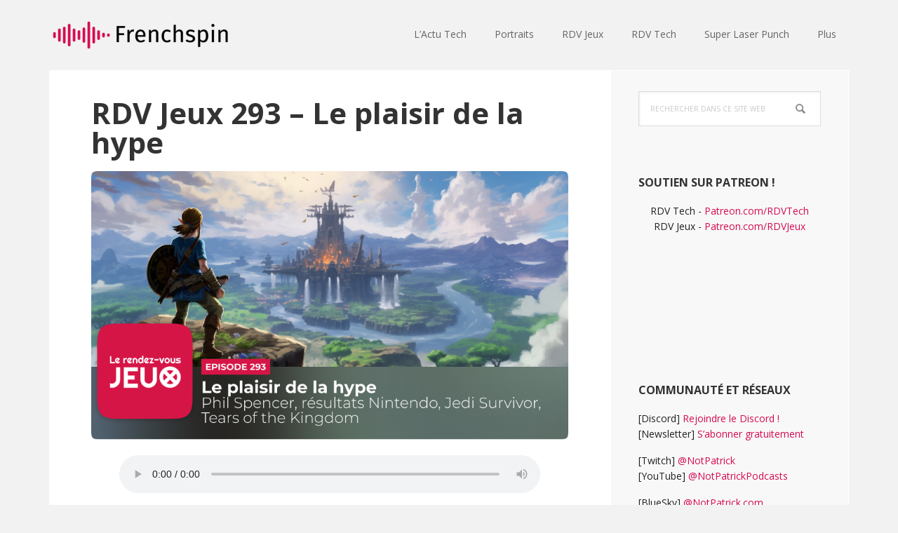

--- FILE ---
content_type: text/html; charset=UTF-8
request_url: https://frenchspin.fr/2023/05/rdv-jeux-293-le-plaisir-de-la-hype/
body_size: 13106
content:
<!DOCTYPE html>
<html lang="fr-FR">
<head >
<meta charset="UTF-8" />
<meta name="viewport" content="width=device-width, initial-scale=1" />
<title>RDV Jeux 293 &#8211; Le plaisir de la hype</title>
<meta name='robots' content='max-image-preview:large' />
<link rel='dns-prefetch' href='//fonts.googleapis.com' />
<link rel="alternate" type="application/rss+xml" title="frenchspin.fr &raquo; Flux" href="https://frenchspin.fr/feed/" />
<link rel="alternate" type="application/rss+xml" title="frenchspin.fr &raquo; Flux des commentaires" href="https://frenchspin.fr/comments/feed/" />
<link rel="alternate" type="application/rss+xml" title="frenchspin.fr &raquo; RDV Jeux 293 &#8211; Le plaisir de la hype Flux des commentaires" href="https://frenchspin.fr/2023/05/rdv-jeux-293-le-plaisir-de-la-hype/feed/" />
<link rel="alternate" title="oEmbed (JSON)" type="application/json+oembed" href="https://frenchspin.fr/wp-json/oembed/1.0/embed?url=https%3A%2F%2Ffrenchspin.fr%2F2023%2F05%2Frdv-jeux-293-le-plaisir-de-la-hype%2F" />
<link rel="alternate" title="oEmbed (XML)" type="text/xml+oembed" href="https://frenchspin.fr/wp-json/oembed/1.0/embed?url=https%3A%2F%2Ffrenchspin.fr%2F2023%2F05%2Frdv-jeux-293-le-plaisir-de-la-hype%2F&#038;format=xml" />
<link rel="canonical" href="https://frenchspin.fr/2023/05/rdv-jeux-293-le-plaisir-de-la-hype/" />
<style id='wp-img-auto-sizes-contain-inline-css' type='text/css'>
img:is([sizes=auto i],[sizes^="auto," i]){contain-intrinsic-size:3000px 1500px}
/*# sourceURL=wp-img-auto-sizes-contain-inline-css */
</style>
<link rel='stylesheet' id='executive-pro-css' href='https://frenchspin.fr/blog/wp-content/themes/executive-pro/style.css?ver=3.2.3' type='text/css' media='all' />
<style id='executive-pro-inline-css' type='text/css'>


		a,
		.entry-title a:focus,
		.entry-title a:hover,
		.footer-widgets .entry-title a:focus,
		.footer-widgets .entry-title a:hover,
		.menu-toggle,
		.nav-secondary .genesis-nav-menu .current-menu-item > a,
		.sub-menu-toggle {
			color: #d50b52;
		}

		@media only screen and ( max-width: 767px ) {
			.genesis-responsive-menu .genesis-nav-menu a:focus,
			.genesis-responsive-menu .genesis-nav-menu a:hover {
				color: #d50b52;
			}
		}

		

		button,
		input[type="button"],
		input[type="reset"],
		input[type="submit"],
		.after-entry .enews-widget input[type="submit"],
		.archive-pagination li a,
		.button,
		.content .entry-header .entry-meta .entry-comments-link,
		.entry-content .button,
		.genesis-nav-menu .current-menu-item > a,
		.sidebar .enews-widget input[type="submit"] {
			background-color: #d50b52;
			color: #ffffff;
		}

		.footer-widgets a,
		.footer-widgets .entry-title a:focus,
		.footer-widgets .entry-title a:hover {
			color: #d50b52;
		}

		.content .entry-header .entry-meta .entry-comments-link a,
		.content .entry-header .entry-meta .entry-comments-link a::before {
			color: #ffffff;
		}

		

		button:focus,
		button:hover,
		input:focus[type="button"],
		input:focus[type="reset"],
		input:focus[type="submit"],
		input:hover[type="button"],
		input:hover[type="reset"],
		input:hover[type="submit"],
		.archive-pagination li a:focus,
		.archive-pagination li a:hover,
		.archive-pagination li.active a,
		.button:focus,
		.button:hover,
		.entry-content .button:focus,
		.entry-content .button:hover,
		.menu-toggle:focus,
		.menu-toggle:hover,
		.sub-menu-toggle:focus,
		.sub-menu-toggle:hover {
			background-color: #d50b52;
			color: #ffffff;
		}

		
/*# sourceURL=executive-pro-inline-css */
</style>
<style id='wp-emoji-styles-inline-css' type='text/css'>

	img.wp-smiley, img.emoji {
		display: inline !important;
		border: none !important;
		box-shadow: none !important;
		height: 1em !important;
		width: 1em !important;
		margin: 0 0.07em !important;
		vertical-align: -0.1em !important;
		background: none !important;
		padding: 0 !important;
	}
/*# sourceURL=wp-emoji-styles-inline-css */
</style>
<style id='wp-block-library-inline-css' type='text/css'>
:root{--wp-block-synced-color:#7a00df;--wp-block-synced-color--rgb:122,0,223;--wp-bound-block-color:var(--wp-block-synced-color);--wp-editor-canvas-background:#ddd;--wp-admin-theme-color:#007cba;--wp-admin-theme-color--rgb:0,124,186;--wp-admin-theme-color-darker-10:#006ba1;--wp-admin-theme-color-darker-10--rgb:0,107,160.5;--wp-admin-theme-color-darker-20:#005a87;--wp-admin-theme-color-darker-20--rgb:0,90,135;--wp-admin-border-width-focus:2px}@media (min-resolution:192dpi){:root{--wp-admin-border-width-focus:1.5px}}.wp-element-button{cursor:pointer}:root .has-very-light-gray-background-color{background-color:#eee}:root .has-very-dark-gray-background-color{background-color:#313131}:root .has-very-light-gray-color{color:#eee}:root .has-very-dark-gray-color{color:#313131}:root .has-vivid-green-cyan-to-vivid-cyan-blue-gradient-background{background:linear-gradient(135deg,#00d084,#0693e3)}:root .has-purple-crush-gradient-background{background:linear-gradient(135deg,#34e2e4,#4721fb 50%,#ab1dfe)}:root .has-hazy-dawn-gradient-background{background:linear-gradient(135deg,#faaca8,#dad0ec)}:root .has-subdued-olive-gradient-background{background:linear-gradient(135deg,#fafae1,#67a671)}:root .has-atomic-cream-gradient-background{background:linear-gradient(135deg,#fdd79a,#004a59)}:root .has-nightshade-gradient-background{background:linear-gradient(135deg,#330968,#31cdcf)}:root .has-midnight-gradient-background{background:linear-gradient(135deg,#020381,#2874fc)}:root{--wp--preset--font-size--normal:16px;--wp--preset--font-size--huge:42px}.has-regular-font-size{font-size:1em}.has-larger-font-size{font-size:2.625em}.has-normal-font-size{font-size:var(--wp--preset--font-size--normal)}.has-huge-font-size{font-size:var(--wp--preset--font-size--huge)}.has-text-align-center{text-align:center}.has-text-align-left{text-align:left}.has-text-align-right{text-align:right}.has-fit-text{white-space:nowrap!important}#end-resizable-editor-section{display:none}.aligncenter{clear:both}.items-justified-left{justify-content:flex-start}.items-justified-center{justify-content:center}.items-justified-right{justify-content:flex-end}.items-justified-space-between{justify-content:space-between}.screen-reader-text{border:0;clip-path:inset(50%);height:1px;margin:-1px;overflow:hidden;padding:0;position:absolute;width:1px;word-wrap:normal!important}.screen-reader-text:focus{background-color:#ddd;clip-path:none;color:#444;display:block;font-size:1em;height:auto;left:5px;line-height:normal;padding:15px 23px 14px;text-decoration:none;top:5px;width:auto;z-index:100000}html :where(.has-border-color){border-style:solid}html :where([style*=border-top-color]){border-top-style:solid}html :where([style*=border-right-color]){border-right-style:solid}html :where([style*=border-bottom-color]){border-bottom-style:solid}html :where([style*=border-left-color]){border-left-style:solid}html :where([style*=border-width]){border-style:solid}html :where([style*=border-top-width]){border-top-style:solid}html :where([style*=border-right-width]){border-right-style:solid}html :where([style*=border-bottom-width]){border-bottom-style:solid}html :where([style*=border-left-width]){border-left-style:solid}html :where(img[class*=wp-image-]){height:auto;max-width:100%}:where(figure){margin:0 0 1em}html :where(.is-position-sticky){--wp-admin--admin-bar--position-offset:var(--wp-admin--admin-bar--height,0px)}@media screen and (max-width:600px){html :where(.is-position-sticky){--wp-admin--admin-bar--position-offset:0px}}

/*# sourceURL=wp-block-library-inline-css */
</style><style id='wp-block-image-inline-css' type='text/css'>
.wp-block-image>a,.wp-block-image>figure>a{display:inline-block}.wp-block-image img{box-sizing:border-box;height:auto;max-width:100%;vertical-align:bottom}@media not (prefers-reduced-motion){.wp-block-image img.hide{visibility:hidden}.wp-block-image img.show{animation:show-content-image .4s}}.wp-block-image[style*=border-radius] img,.wp-block-image[style*=border-radius]>a{border-radius:inherit}.wp-block-image.has-custom-border img{box-sizing:border-box}.wp-block-image.aligncenter{text-align:center}.wp-block-image.alignfull>a,.wp-block-image.alignwide>a{width:100%}.wp-block-image.alignfull img,.wp-block-image.alignwide img{height:auto;width:100%}.wp-block-image .aligncenter,.wp-block-image .alignleft,.wp-block-image .alignright,.wp-block-image.aligncenter,.wp-block-image.alignleft,.wp-block-image.alignright{display:table}.wp-block-image .aligncenter>figcaption,.wp-block-image .alignleft>figcaption,.wp-block-image .alignright>figcaption,.wp-block-image.aligncenter>figcaption,.wp-block-image.alignleft>figcaption,.wp-block-image.alignright>figcaption{caption-side:bottom;display:table-caption}.wp-block-image .alignleft{float:left;margin:.5em 1em .5em 0}.wp-block-image .alignright{float:right;margin:.5em 0 .5em 1em}.wp-block-image .aligncenter{margin-left:auto;margin-right:auto}.wp-block-image :where(figcaption){margin-bottom:1em;margin-top:.5em}.wp-block-image.is-style-circle-mask img{border-radius:9999px}@supports ((-webkit-mask-image:none) or (mask-image:none)) or (-webkit-mask-image:none){.wp-block-image.is-style-circle-mask img{border-radius:0;-webkit-mask-image:url('data:image/svg+xml;utf8,<svg viewBox="0 0 100 100" xmlns="http://www.w3.org/2000/svg"><circle cx="50" cy="50" r="50"/></svg>');mask-image:url('data:image/svg+xml;utf8,<svg viewBox="0 0 100 100" xmlns="http://www.w3.org/2000/svg"><circle cx="50" cy="50" r="50"/></svg>');mask-mode:alpha;-webkit-mask-position:center;mask-position:center;-webkit-mask-repeat:no-repeat;mask-repeat:no-repeat;-webkit-mask-size:contain;mask-size:contain}}:root :where(.wp-block-image.is-style-rounded img,.wp-block-image .is-style-rounded img){border-radius:9999px}.wp-block-image figure{margin:0}.wp-lightbox-container{display:flex;flex-direction:column;position:relative}.wp-lightbox-container img{cursor:zoom-in}.wp-lightbox-container img:hover+button{opacity:1}.wp-lightbox-container button{align-items:center;backdrop-filter:blur(16px) saturate(180%);background-color:#5a5a5a40;border:none;border-radius:4px;cursor:zoom-in;display:flex;height:20px;justify-content:center;opacity:0;padding:0;position:absolute;right:16px;text-align:center;top:16px;width:20px;z-index:100}@media not (prefers-reduced-motion){.wp-lightbox-container button{transition:opacity .2s ease}}.wp-lightbox-container button:focus-visible{outline:3px auto #5a5a5a40;outline:3px auto -webkit-focus-ring-color;outline-offset:3px}.wp-lightbox-container button:hover{cursor:pointer;opacity:1}.wp-lightbox-container button:focus{opacity:1}.wp-lightbox-container button:focus,.wp-lightbox-container button:hover,.wp-lightbox-container button:not(:hover):not(:active):not(.has-background){background-color:#5a5a5a40;border:none}.wp-lightbox-overlay{box-sizing:border-box;cursor:zoom-out;height:100vh;left:0;overflow:hidden;position:fixed;top:0;visibility:hidden;width:100%;z-index:100000}.wp-lightbox-overlay .close-button{align-items:center;cursor:pointer;display:flex;justify-content:center;min-height:40px;min-width:40px;padding:0;position:absolute;right:calc(env(safe-area-inset-right) + 16px);top:calc(env(safe-area-inset-top) + 16px);z-index:5000000}.wp-lightbox-overlay .close-button:focus,.wp-lightbox-overlay .close-button:hover,.wp-lightbox-overlay .close-button:not(:hover):not(:active):not(.has-background){background:none;border:none}.wp-lightbox-overlay .lightbox-image-container{height:var(--wp--lightbox-container-height);left:50%;overflow:hidden;position:absolute;top:50%;transform:translate(-50%,-50%);transform-origin:top left;width:var(--wp--lightbox-container-width);z-index:9999999999}.wp-lightbox-overlay .wp-block-image{align-items:center;box-sizing:border-box;display:flex;height:100%;justify-content:center;margin:0;position:relative;transform-origin:0 0;width:100%;z-index:3000000}.wp-lightbox-overlay .wp-block-image img{height:var(--wp--lightbox-image-height);min-height:var(--wp--lightbox-image-height);min-width:var(--wp--lightbox-image-width);width:var(--wp--lightbox-image-width)}.wp-lightbox-overlay .wp-block-image figcaption{display:none}.wp-lightbox-overlay button{background:none;border:none}.wp-lightbox-overlay .scrim{background-color:#fff;height:100%;opacity:.9;position:absolute;width:100%;z-index:2000000}.wp-lightbox-overlay.active{visibility:visible}@media not (prefers-reduced-motion){.wp-lightbox-overlay.active{animation:turn-on-visibility .25s both}.wp-lightbox-overlay.active img{animation:turn-on-visibility .35s both}.wp-lightbox-overlay.show-closing-animation:not(.active){animation:turn-off-visibility .35s both}.wp-lightbox-overlay.show-closing-animation:not(.active) img{animation:turn-off-visibility .25s both}.wp-lightbox-overlay.zoom.active{animation:none;opacity:1;visibility:visible}.wp-lightbox-overlay.zoom.active .lightbox-image-container{animation:lightbox-zoom-in .4s}.wp-lightbox-overlay.zoom.active .lightbox-image-container img{animation:none}.wp-lightbox-overlay.zoom.active .scrim{animation:turn-on-visibility .4s forwards}.wp-lightbox-overlay.zoom.show-closing-animation:not(.active){animation:none}.wp-lightbox-overlay.zoom.show-closing-animation:not(.active) .lightbox-image-container{animation:lightbox-zoom-out .4s}.wp-lightbox-overlay.zoom.show-closing-animation:not(.active) .lightbox-image-container img{animation:none}.wp-lightbox-overlay.zoom.show-closing-animation:not(.active) .scrim{animation:turn-off-visibility .4s forwards}}@keyframes show-content-image{0%{visibility:hidden}99%{visibility:hidden}to{visibility:visible}}@keyframes turn-on-visibility{0%{opacity:0}to{opacity:1}}@keyframes turn-off-visibility{0%{opacity:1;visibility:visible}99%{opacity:0;visibility:visible}to{opacity:0;visibility:hidden}}@keyframes lightbox-zoom-in{0%{transform:translate(calc((-100vw + var(--wp--lightbox-scrollbar-width))/2 + var(--wp--lightbox-initial-left-position)),calc(-50vh + var(--wp--lightbox-initial-top-position))) scale(var(--wp--lightbox-scale))}to{transform:translate(-50%,-50%) scale(1)}}@keyframes lightbox-zoom-out{0%{transform:translate(-50%,-50%) scale(1);visibility:visible}99%{visibility:visible}to{transform:translate(calc((-100vw + var(--wp--lightbox-scrollbar-width))/2 + var(--wp--lightbox-initial-left-position)),calc(-50vh + var(--wp--lightbox-initial-top-position))) scale(var(--wp--lightbox-scale));visibility:hidden}}
/*# sourceURL=https://frenchspin.fr/blog/wp-includes/blocks/image/style.min.css */
</style>
<style id='wp-block-list-inline-css' type='text/css'>
ol,ul{box-sizing:border-box}:root :where(.wp-block-list.has-background){padding:1.25em 2.375em}
/*# sourceURL=https://frenchspin.fr/blog/wp-includes/blocks/list/style.min.css */
</style>
<style id='wp-block-audio-inline-css' type='text/css'>
.wp-block-audio{box-sizing:border-box}.wp-block-audio :where(figcaption){margin-bottom:1em;margin-top:.5em}.wp-block-audio audio{min-width:300px;width:100%}
/*# sourceURL=https://frenchspin.fr/blog/wp-includes/blocks/audio/style.min.css */
</style>
<style id='wp-block-paragraph-inline-css' type='text/css'>
.is-small-text{font-size:.875em}.is-regular-text{font-size:1em}.is-large-text{font-size:2.25em}.is-larger-text{font-size:3em}.has-drop-cap:not(:focus):first-letter{float:left;font-size:8.4em;font-style:normal;font-weight:100;line-height:.68;margin:.05em .1em 0 0;text-transform:uppercase}body.rtl .has-drop-cap:not(:focus):first-letter{float:none;margin-left:.1em}p.has-drop-cap.has-background{overflow:hidden}:root :where(p.has-background){padding:1.25em 2.375em}:where(p.has-text-color:not(.has-link-color)) a{color:inherit}p.has-text-align-left[style*="writing-mode:vertical-lr"],p.has-text-align-right[style*="writing-mode:vertical-rl"]{rotate:180deg}
/*# sourceURL=https://frenchspin.fr/blog/wp-includes/blocks/paragraph/style.min.css */
</style>
<style id='global-styles-inline-css' type='text/css'>
:root{--wp--preset--aspect-ratio--square: 1;--wp--preset--aspect-ratio--4-3: 4/3;--wp--preset--aspect-ratio--3-4: 3/4;--wp--preset--aspect-ratio--3-2: 3/2;--wp--preset--aspect-ratio--2-3: 2/3;--wp--preset--aspect-ratio--16-9: 16/9;--wp--preset--aspect-ratio--9-16: 9/16;--wp--preset--color--black: #000000;--wp--preset--color--cyan-bluish-gray: #abb8c3;--wp--preset--color--white: #ffffff;--wp--preset--color--pale-pink: #f78da7;--wp--preset--color--vivid-red: #cf2e2e;--wp--preset--color--luminous-vivid-orange: #ff6900;--wp--preset--color--luminous-vivid-amber: #fcb900;--wp--preset--color--light-green-cyan: #7bdcb5;--wp--preset--color--vivid-green-cyan: #00d084;--wp--preset--color--pale-cyan-blue: #8ed1fc;--wp--preset--color--vivid-cyan-blue: #0693e3;--wp--preset--color--vivid-purple: #9b51e0;--wp--preset--gradient--vivid-cyan-blue-to-vivid-purple: linear-gradient(135deg,rgb(6,147,227) 0%,rgb(155,81,224) 100%);--wp--preset--gradient--light-green-cyan-to-vivid-green-cyan: linear-gradient(135deg,rgb(122,220,180) 0%,rgb(0,208,130) 100%);--wp--preset--gradient--luminous-vivid-amber-to-luminous-vivid-orange: linear-gradient(135deg,rgb(252,185,0) 0%,rgb(255,105,0) 100%);--wp--preset--gradient--luminous-vivid-orange-to-vivid-red: linear-gradient(135deg,rgb(255,105,0) 0%,rgb(207,46,46) 100%);--wp--preset--gradient--very-light-gray-to-cyan-bluish-gray: linear-gradient(135deg,rgb(238,238,238) 0%,rgb(169,184,195) 100%);--wp--preset--gradient--cool-to-warm-spectrum: linear-gradient(135deg,rgb(74,234,220) 0%,rgb(151,120,209) 20%,rgb(207,42,186) 40%,rgb(238,44,130) 60%,rgb(251,105,98) 80%,rgb(254,248,76) 100%);--wp--preset--gradient--blush-light-purple: linear-gradient(135deg,rgb(255,206,236) 0%,rgb(152,150,240) 100%);--wp--preset--gradient--blush-bordeaux: linear-gradient(135deg,rgb(254,205,165) 0%,rgb(254,45,45) 50%,rgb(107,0,62) 100%);--wp--preset--gradient--luminous-dusk: linear-gradient(135deg,rgb(255,203,112) 0%,rgb(199,81,192) 50%,rgb(65,88,208) 100%);--wp--preset--gradient--pale-ocean: linear-gradient(135deg,rgb(255,245,203) 0%,rgb(182,227,212) 50%,rgb(51,167,181) 100%);--wp--preset--gradient--electric-grass: linear-gradient(135deg,rgb(202,248,128) 0%,rgb(113,206,126) 100%);--wp--preset--gradient--midnight: linear-gradient(135deg,rgb(2,3,129) 0%,rgb(40,116,252) 100%);--wp--preset--font-size--small: 13px;--wp--preset--font-size--medium: 20px;--wp--preset--font-size--large: 36px;--wp--preset--font-size--x-large: 42px;--wp--preset--spacing--20: 0.44rem;--wp--preset--spacing--30: 0.67rem;--wp--preset--spacing--40: 1rem;--wp--preset--spacing--50: 1.5rem;--wp--preset--spacing--60: 2.25rem;--wp--preset--spacing--70: 3.38rem;--wp--preset--spacing--80: 5.06rem;--wp--preset--shadow--natural: 6px 6px 9px rgba(0, 0, 0, 0.2);--wp--preset--shadow--deep: 12px 12px 50px rgba(0, 0, 0, 0.4);--wp--preset--shadow--sharp: 6px 6px 0px rgba(0, 0, 0, 0.2);--wp--preset--shadow--outlined: 6px 6px 0px -3px rgb(255, 255, 255), 6px 6px rgb(0, 0, 0);--wp--preset--shadow--crisp: 6px 6px 0px rgb(0, 0, 0);}:where(.is-layout-flex){gap: 0.5em;}:where(.is-layout-grid){gap: 0.5em;}body .is-layout-flex{display: flex;}.is-layout-flex{flex-wrap: wrap;align-items: center;}.is-layout-flex > :is(*, div){margin: 0;}body .is-layout-grid{display: grid;}.is-layout-grid > :is(*, div){margin: 0;}:where(.wp-block-columns.is-layout-flex){gap: 2em;}:where(.wp-block-columns.is-layout-grid){gap: 2em;}:where(.wp-block-post-template.is-layout-flex){gap: 1.25em;}:where(.wp-block-post-template.is-layout-grid){gap: 1.25em;}.has-black-color{color: var(--wp--preset--color--black) !important;}.has-cyan-bluish-gray-color{color: var(--wp--preset--color--cyan-bluish-gray) !important;}.has-white-color{color: var(--wp--preset--color--white) !important;}.has-pale-pink-color{color: var(--wp--preset--color--pale-pink) !important;}.has-vivid-red-color{color: var(--wp--preset--color--vivid-red) !important;}.has-luminous-vivid-orange-color{color: var(--wp--preset--color--luminous-vivid-orange) !important;}.has-luminous-vivid-amber-color{color: var(--wp--preset--color--luminous-vivid-amber) !important;}.has-light-green-cyan-color{color: var(--wp--preset--color--light-green-cyan) !important;}.has-vivid-green-cyan-color{color: var(--wp--preset--color--vivid-green-cyan) !important;}.has-pale-cyan-blue-color{color: var(--wp--preset--color--pale-cyan-blue) !important;}.has-vivid-cyan-blue-color{color: var(--wp--preset--color--vivid-cyan-blue) !important;}.has-vivid-purple-color{color: var(--wp--preset--color--vivid-purple) !important;}.has-black-background-color{background-color: var(--wp--preset--color--black) !important;}.has-cyan-bluish-gray-background-color{background-color: var(--wp--preset--color--cyan-bluish-gray) !important;}.has-white-background-color{background-color: var(--wp--preset--color--white) !important;}.has-pale-pink-background-color{background-color: var(--wp--preset--color--pale-pink) !important;}.has-vivid-red-background-color{background-color: var(--wp--preset--color--vivid-red) !important;}.has-luminous-vivid-orange-background-color{background-color: var(--wp--preset--color--luminous-vivid-orange) !important;}.has-luminous-vivid-amber-background-color{background-color: var(--wp--preset--color--luminous-vivid-amber) !important;}.has-light-green-cyan-background-color{background-color: var(--wp--preset--color--light-green-cyan) !important;}.has-vivid-green-cyan-background-color{background-color: var(--wp--preset--color--vivid-green-cyan) !important;}.has-pale-cyan-blue-background-color{background-color: var(--wp--preset--color--pale-cyan-blue) !important;}.has-vivid-cyan-blue-background-color{background-color: var(--wp--preset--color--vivid-cyan-blue) !important;}.has-vivid-purple-background-color{background-color: var(--wp--preset--color--vivid-purple) !important;}.has-black-border-color{border-color: var(--wp--preset--color--black) !important;}.has-cyan-bluish-gray-border-color{border-color: var(--wp--preset--color--cyan-bluish-gray) !important;}.has-white-border-color{border-color: var(--wp--preset--color--white) !important;}.has-pale-pink-border-color{border-color: var(--wp--preset--color--pale-pink) !important;}.has-vivid-red-border-color{border-color: var(--wp--preset--color--vivid-red) !important;}.has-luminous-vivid-orange-border-color{border-color: var(--wp--preset--color--luminous-vivid-orange) !important;}.has-luminous-vivid-amber-border-color{border-color: var(--wp--preset--color--luminous-vivid-amber) !important;}.has-light-green-cyan-border-color{border-color: var(--wp--preset--color--light-green-cyan) !important;}.has-vivid-green-cyan-border-color{border-color: var(--wp--preset--color--vivid-green-cyan) !important;}.has-pale-cyan-blue-border-color{border-color: var(--wp--preset--color--pale-cyan-blue) !important;}.has-vivid-cyan-blue-border-color{border-color: var(--wp--preset--color--vivid-cyan-blue) !important;}.has-vivid-purple-border-color{border-color: var(--wp--preset--color--vivid-purple) !important;}.has-vivid-cyan-blue-to-vivid-purple-gradient-background{background: var(--wp--preset--gradient--vivid-cyan-blue-to-vivid-purple) !important;}.has-light-green-cyan-to-vivid-green-cyan-gradient-background{background: var(--wp--preset--gradient--light-green-cyan-to-vivid-green-cyan) !important;}.has-luminous-vivid-amber-to-luminous-vivid-orange-gradient-background{background: var(--wp--preset--gradient--luminous-vivid-amber-to-luminous-vivid-orange) !important;}.has-luminous-vivid-orange-to-vivid-red-gradient-background{background: var(--wp--preset--gradient--luminous-vivid-orange-to-vivid-red) !important;}.has-very-light-gray-to-cyan-bluish-gray-gradient-background{background: var(--wp--preset--gradient--very-light-gray-to-cyan-bluish-gray) !important;}.has-cool-to-warm-spectrum-gradient-background{background: var(--wp--preset--gradient--cool-to-warm-spectrum) !important;}.has-blush-light-purple-gradient-background{background: var(--wp--preset--gradient--blush-light-purple) !important;}.has-blush-bordeaux-gradient-background{background: var(--wp--preset--gradient--blush-bordeaux) !important;}.has-luminous-dusk-gradient-background{background: var(--wp--preset--gradient--luminous-dusk) !important;}.has-pale-ocean-gradient-background{background: var(--wp--preset--gradient--pale-ocean) !important;}.has-electric-grass-gradient-background{background: var(--wp--preset--gradient--electric-grass) !important;}.has-midnight-gradient-background{background: var(--wp--preset--gradient--midnight) !important;}.has-small-font-size{font-size: var(--wp--preset--font-size--small) !important;}.has-medium-font-size{font-size: var(--wp--preset--font-size--medium) !important;}.has-large-font-size{font-size: var(--wp--preset--font-size--large) !important;}.has-x-large-font-size{font-size: var(--wp--preset--font-size--x-large) !important;}
/*# sourceURL=global-styles-inline-css */
</style>

<style id='classic-theme-styles-inline-css' type='text/css'>
/*! This file is auto-generated */
.wp-block-button__link{color:#fff;background-color:#32373c;border-radius:9999px;box-shadow:none;text-decoration:none;padding:calc(.667em + 2px) calc(1.333em + 2px);font-size:1.125em}.wp-block-file__button{background:#32373c;color:#fff;text-decoration:none}
/*# sourceURL=/wp-includes/css/classic-themes.min.css */
</style>
<link rel='stylesheet' id='yop-public-css' href='https://frenchspin.fr/blog/wp-content/plugins/yop-poll/public/assets/css/yop-poll-public-6.5.39.css?ver=f7c46735864b4b500c71e92c7a090611' type='text/css' media='all' />
<link rel='stylesheet' id='dashicons-css' href='https://frenchspin.fr/blog/wp-includes/css/dashicons.min.css?ver=f7c46735864b4b500c71e92c7a090611' type='text/css' media='all' />
<link rel='stylesheet' id='google-font-css' href='//fonts.googleapis.com/css?family=Open+Sans%3A400italic%2C700italic%2C400%2C700&#038;ver=3.2.3' type='text/css' media='all' />
<script type="text/javascript" src="https://frenchspin.fr/blog/wp-includes/js/jquery/jquery.min.js?ver=3.7.1" id="jquery-core-js"></script>
<script type="text/javascript" src="https://frenchspin.fr/blog/wp-includes/js/jquery/jquery-migrate.min.js?ver=3.4.1" id="jquery-migrate-js"></script>
<script type="text/javascript" id="yop-public-js-extra">
/* <![CDATA[ */
var objectL10n = {"yopPollParams":{"urlParams":{"ajax":"https://frenchspin.fr/blog/wp-admin/admin-ajax.php","wpLogin":"https://frenchspin.fr/blog/wp-login.php?redirect_to=https%3A%2F%2Ffrenchspin.fr%2Fblog%2Fwp-admin%2Fadmin-ajax.php%3Faction%3Dyop_poll_record_wordpress_vote"},"apiParams":{"reCaptcha":{"siteKey":""},"reCaptchaV2Invisible":{"siteKey":""},"reCaptchaV3":{"siteKey":""},"hCaptcha":{"siteKey":""},"cloudflareTurnstile":{"siteKey":""}},"captchaParams":{"imgPath":"https://frenchspin.fr/blog/wp-content/plugins/yop-poll/public/assets/img/","url":"https://frenchspin.fr/blog/wp-content/plugins/yop-poll/app.php","accessibilityAlt":"Sound icon","accessibilityTitle":"Accessibility option: listen to a question and answer it!","accessibilityDescription":"Type below the \u003Cstrong\u003Eanswer\u003C/strong\u003E to what you hear. Numbers or words:","explanation":"Click or touch the \u003Cstrong\u003EANSWER\u003C/strong\u003E","refreshAlt":"Refresh/reload icon","refreshTitle":"Refresh/reload: get new images and accessibility option!"},"voteParams":{"invalidPoll":"Invalid Poll","noAnswersSelected":"No answer selected","minAnswersRequired":"At least {min_answers_allowed} answer(s) required","maxAnswersRequired":"A max of {max_answers_allowed} answer(s) accepted","noAnswerForOther":"No other answer entered","noValueForCustomField":"{custom_field_name} is required","tooManyCharsForCustomField":"Text for {custom_field_name} is too long","consentNotChecked":"You must agree to our terms and conditions","noCaptchaSelected":"Captcha is required","thankYou":"Thank you for your vote"},"resultsParams":{"singleVote":"vote","multipleVotes":"votes","singleAnswer":"answer","multipleAnswers":"answers"}}};
//# sourceURL=yop-public-js-extra
/* ]]> */
</script>
<script type="text/javascript" src="https://frenchspin.fr/blog/wp-content/plugins/yop-poll/public/assets/js/yop-poll-public-6.5.39.min.js?ver=f7c46735864b4b500c71e92c7a090611" id="yop-public-js"></script>
<link rel="https://api.w.org/" href="https://frenchspin.fr/wp-json/" /><link rel="alternate" title="JSON" type="application/json" href="https://frenchspin.fr/wp-json/wp/v2/posts/7074" /><link rel="EditURI" type="application/rsd+xml" title="RSD" href="https://frenchspin.fr/blog/xmlrpc.php?rsd" />

<!-- Twitter Cards Meta - V 2.5.4 -->
<meta name="twitter:card" content="photo" />
<meta name="twitter:site" content="@NotPatrick" />
<meta name="twitter:creator" content="@NotPatrick" />
<meta name="twitter:url" content="https://frenchspin.fr/2023/05/rdv-jeux-293-le-plaisir-de-la-hype/" />
<meta name="twitter:title" content="RDV Jeux 293 &#8211; Le plaisir de la hype" />
<meta name="twitter:description" content="Au programme : Liens : Infos :" />
<meta name="twitter:image" content="https://frenchspin.fr/blog/wp-content/uploads/2023/05/RDV-Jeux-Youtube.png" />
<!-- Twitter Cards Meta By WPDeveloper.net -->

<link rel="apple-touch-icon" sizes="180x180" href="/blog/wp-content/uploads/fbrfg/apple-touch-icon.png">
<link rel="icon" type="image/png" sizes="32x32" href="/blog/wp-content/uploads/fbrfg/favicon-32x32.png">
<link rel="icon" type="image/png" sizes="16x16" href="/blog/wp-content/uploads/fbrfg/favicon-16x16.png">
<link rel="manifest" href="/blog/wp-content/uploads/fbrfg/site.webmanifest">
<link rel="shortcut icon" href="/blog/wp-content/uploads/fbrfg/favicon.ico">
<meta name="msapplication-TileColor" content="#da532c">
<meta name="msapplication-config" content="/blog/wp-content/uploads/fbrfg/browserconfig.xml">
<meta name="theme-color" content="#ffffff"><link rel="pingback" href="https://frenchspin.fr/blog/xmlrpc.php" />
<style type="text/css">.site-title a { background: url(https://frenchspin.fr/blog/wp-content/uploads/2020/05/cropped-frenchspin2-2.png) no-repeat !important; }</style>
</head>
<body data-rsssl=1 class="wp-singular post-template-default single single-post postid-7074 single-format-standard wp-theme-genesis wp-child-theme-executive-pro custom-header header-image content-sidebar genesis-breadcrumbs-hidden genesis-footer-widgets-hidden executive-blue" itemscope itemtype="https://schema.org/WebPage"><div class="site-container"><ul class="genesis-skip-link"><li><a href="#genesis-content" class="screen-reader-shortcut"> Passer au contenu principal</a></li><li><a href="#genesis-sidebar-primary" class="screen-reader-shortcut"> Passer à la barre latérale principale</a></li></ul><header class="site-header" itemscope itemtype="https://schema.org/WPHeader"><div class="wrap"><div class="title-area"><p class="site-title" itemprop="headline"><a href="https://frenchspin.fr/">frenchspin.fr</a></p></div><div class="widget-area header-widget-area"><section id="nav_menu-2" class="widget widget_nav_menu"><div class="widget-wrap"><nav class="nav-header" itemscope itemtype="https://schema.org/SiteNavigationElement"><ul id="menu-menu-principal" class="menu genesis-nav-menu js-superfish"><li id="menu-item-8922" class="menu-item menu-item-type-post_type menu-item-object-page menu-item-8922"><a href="https://frenchspin.fr/lactu-tech-en-3-minutes/" itemprop="url"><span itemprop="name">L’Actu Tech</span></a></li>
<li id="menu-item-8921" class="menu-item menu-item-type-post_type menu-item-object-page menu-item-8921"><a href="https://frenchspin.fr/portraits/" itemprop="url"><span itemprop="name">Portraits</span></a></li>
<li id="menu-item-921" class="menu-item menu-item-type-taxonomy menu-item-object-category current-post-ancestor current-menu-parent current-post-parent menu-item-921"><a href="https://frenchspin.fr/category/le-rdv-jeux/" itemprop="url"><span itemprop="name">RDV Jeux</span></a></li>
<li id="menu-item-92" class="menu-item menu-item-type-taxonomy menu-item-object-category menu-item-92"><a href="https://frenchspin.fr/category/le-rdv-tech/" itemprop="url"><span itemprop="name">RDV Tech</span></a></li>
<li id="menu-item-5889" class="menu-item menu-item-type-taxonomy menu-item-object-category menu-item-5889"><a href="https://frenchspin.fr/category/superlaserpunch/" itemprop="url"><span itemprop="name">Super Laser Punch</span></a></li>
<li id="menu-item-158" class="menu-item menu-item-type-taxonomy menu-item-object-category menu-item-has-children menu-item-158"><a href="https://frenchspin.fr/category/tout-le-reste/" itemprop="url"><span itemprop="name">Plus</span></a>
<ul class="sub-menu">
	<li id="menu-item-7621" class="menu-item menu-item-type-post_type menu-item-object-page menu-item-7621"><a href="https://frenchspin.fr/newsletter/" itemprop="url"><span itemprop="name">La newsletter <3</span></a></li>
	<li id="menu-item-94" class="menu-item menu-item-type-taxonomy menu-item-object-category menu-item-94"><a href="https://frenchspin.fr/category/positron/" itemprop="url"><span itemprop="name">Positron</span></a></li>
	<li id="menu-item-3124" class="menu-item menu-item-type-custom menu-item-object-custom menu-item-3124"><a href="http://frenchspin.com/sites/archives/" itemprop="url"><span itemprop="name">Mes VIEUX sites</span></a></li>
	<li id="menu-item-4184" class="menu-item menu-item-type-custom menu-item-object-custom menu-item-4184"><a href="http://patrickbeja.com/" itemprop="url"><span itemprop="name">Mon blog perso</span></a></li>
	<li id="menu-item-260" class="menu-item menu-item-type-post_type menu-item-object-page menu-item-has-children menu-item-260"><a href="https://frenchspin.fr/a-propos-du-site/" itemprop="url"><span itemprop="name">A propos ></span></a>
	<ul class="sub-menu">
		<li id="menu-item-206" class="menu-item menu-item-type-post_type menu-item-object-page menu-item-206"><a href="https://frenchspin.fr/pourboire/" itemprop="url"><span itemprop="name">Soutient Patreon !</span></a></li>
		<li id="menu-item-4156" class="menu-item menu-item-type-post_type menu-item-object-page menu-item-4156"><a href="https://frenchspin.fr/contact/" itemprop="url"><span itemprop="name">Contact</span></a></li>
		<li id="menu-item-261" class="menu-item menu-item-type-post_type menu-item-object-page menu-item-261"><a href="https://frenchspin.fr/quest-ce-quun-podcast/" itemprop="url"><span itemprop="name">Qu’est-ce qu’un podcast ?</span></a></li>
		<li id="menu-item-93" class="menu-item menu-item-type-taxonomy menu-item-object-category menu-item-93"><a href="https://frenchspin.fr/category/appload/" itemprop="url"><span itemprop="name">AppLoad</span></a></li>
		<li id="menu-item-207" class="menu-item menu-item-type-taxonomy menu-item-object-category menu-item-207"><a href="https://frenchspin.fr/category/tout-le-reste/blog/" itemprop="url"><span itemprop="name">Blog</span></a></li>
		<li id="menu-item-3355" class="menu-item menu-item-type-custom menu-item-object-custom menu-item-3355"><a href="http://frenchspin.com" itemprop="url"><span itemprop="name">Emissions EN</span></a></li>
	</ul>
</li>
</ul>
</li>
</ul></nav></div></section>
</div></div></header><div class="site-inner"><div class="content-sidebar-wrap"><main class="content" id="genesis-content"><article class="post-7074 post type-post status-publish format-standard category-le-rdv-jeux category-slider entry" aria-label="RDV Jeux 293 &#8211; Le plaisir de la hype" itemscope itemtype="https://schema.org/CreativeWork"><header class="entry-header"><h1 class="entry-title" itemprop="headline">RDV Jeux 293 &#8211; Le plaisir de la hype</h1>
</header><div class="entry-content" itemprop="text"><div class="wp-block-image">
<figure class="aligncenter size-full"><a href="https://frenchspin.fr/blog/wp-content/uploads/2023/05/RDV-Jeux-Youtube.png"><img decoding="async" width="960" height="541" src="https://frenchspin.fr/blog/wp-content/uploads/2023/05/RDV-Jeux-Youtube.png" alt="" class="wp-image-7081" srcset="https://frenchspin.fr/blog/wp-content/uploads/2023/05/RDV-Jeux-Youtube.png 960w, https://frenchspin.fr/blog/wp-content/uploads/2023/05/RDV-Jeux-Youtube-300x169.png 300w, https://frenchspin.fr/blog/wp-content/uploads/2023/05/RDV-Jeux-Youtube-768x433.png 768w" sizes="(max-width: 960px) 100vw, 960px" /></a></figure>
</div>


<p></p>



<figure class="wp-block-audio"><audio controls src="https://open.acast.com/public/streams/6166a46e86d7b131f120b4f0/episodes/645cedd521ff9000110ad097.mp3"></audio></figure>



<p></p>



<p><strong>Au programme :</strong></p>



<ul class="wp-block-list">
<li>La hype Tears of the Kingdom </li>



<li>Résultats Nintendo et « prochaine Switch » </li>



<li>Les excuses de Phil Spencer et l&rsquo;avenir de Xbox </li>



<li>Des petites news en plus </li>



<li>Nos jeux du moment : </li>



<li>Overwatch 2 </li>



<li>Star Wars Jedi Survivor </li>



<li>The Legend of Zelda: Tears of the Kingdom</li>
</ul>



<p><strong>Liens :</strong></p>



<ul class="wp-block-list">
<li>&#x1f60e; Soutien sur Patreon :&nbsp;<a rel="noreferrer noopener" href="http://patreon.com/RDVJeux" target="_blank">Patreon.com/RDVJeux</a></li>



<li><span style="color: initial;">&#x1f917; Communauté Discord : </span><a href="https://notpatrick.com/discord/">NotPatrick.com/discord</a></li>



<li>&#x1f4fa; En live : <a href="https://twitch.tv/notpatrick">Twitch.tv/NotPatrick</a></li>



<li>&#x1f4fa; En replay :&nbsp;<a href="https://youtube.com/NotPatrickPodcasts">YouTube.com/NotPatrickPodcasts</a></li>



<li>&#x1f47e; YouTube gaming : <a href="https://www.youtube.com/notpatrick">YouTube.com/NotPatrick</a></li>
</ul>



<p><strong>Infos :</strong></p>



<ul class="wp-block-list">
<li>Animé par Patrick Beja (<a rel="noreferrer noopener" href="https://www.instagram.com/notpatrick" target="_blank">Instagram</a>, <a rel="noreferrer noopener" href="https://twitter.com/NotPatrick" target="_blank">Twitter</a>, <a rel="noreferrer noopener" href="https://facebook.com/notpatrick" target="_blank">Facebook</a>).</li>



<li>Co-animé par Maïté “Eskarina” (<a href="https://twitter.com/Eskarina_">Twitter</a>).</li>



<li>Co-animé par Oscar Lemaire (<a rel="noreferrer noopener" href="https://twitter.com/oscarlemaire" target="_blank">Twitter</a>).</li>



<li>Co-animé par Guillaume Leviach « Antistar » (<a rel="noreferrer noopener" href="https://twitter.com/Antistar" target="_blank">Twitter</a>).</li>



<li><a rel="noreferrer noopener" href="https://www.musicincloud.fr/" target="_blank">Musique libre de droit</a> par Musicincloud.</li>



<li>S&rsquo;abonner au <a href="https://podcasts.apple.com/podcast/le-rendez-vous-jeux/id934089668">Apple Podcasts</a>, <a href="https://podcastaddict.com/podcast/1440685">Podcast Addict</a>, <a href="https://open.spotify.com/show/0u91cbjqLKKLtyrlntbWdh">Spotify</a>, <a href="https://podcasts.google.com/?feed=aHR0cDovL2ZlZWRzLmZlZWRidXJuZXIuY29tL2xlcmVuZGV6dm91c2pldXg&amp;ved=0CAAQ4aUDahcKEwiw88TaitPnAhUAAAAAHQAAAAAQMA">Google Podcasts</a>, <a href="https://pca.st/itunes/934089668">Pocket Casts</a>, <a href="https://feedpress.me/rdvjeux">RSS</a>.</li>
</ul>
<!--<rdf:RDF xmlns:rdf="http://www.w3.org/1999/02/22-rdf-syntax-ns#"
			xmlns:dc="http://purl.org/dc/elements/1.1/"
			xmlns:trackback="http://madskills.com/public/xml/rss/module/trackback/">
		<rdf:Description rdf:about="https://frenchspin.fr/2023/05/rdv-jeux-293-le-plaisir-de-la-hype/"
    dc:identifier="https://frenchspin.fr/2023/05/rdv-jeux-293-le-plaisir-de-la-hype/"
    dc:title="RDV Jeux 293 &#8211; Le plaisir de la hype"
    trackback:ping="https://frenchspin.fr/2023/05/rdv-jeux-293-le-plaisir-de-la-hype/trackback/" />
</rdf:RDF>-->
</div><footer class="entry-footer"><p class="entry-meta"><time class="entry-time" itemprop="datePublished" datetime="2023-05-11T15:38:12+02:00">11 mai 2023</time> - <span class="entry-comments-link"><a href="https://frenchspin.fr/2023/05/rdv-jeux-293-le-plaisir-de-la-hype/#respond">Laisser un commentaire</a></span> </p></footer></article><h2 class="screen-reader-text">Interactions du lecteur</h2>	<div id="respond" class="comment-respond">
		<h3 id="reply-title" class="comment-reply-title">Laisser un commentaire <small><a rel="nofollow" id="cancel-comment-reply-link" href="/2023/05/rdv-jeux-293-le-plaisir-de-la-hype/#respond" style="display:none;">Annuler la réponse</a></small></h3><form action="https://frenchspin.fr/blog/wp-comments-post.php" method="post" id="commentform" class="comment-form"><p class="comment-notes"><span id="email-notes">Votre adresse e-mail ne sera pas publiée.</span> <span class="required-field-message">Les champs obligatoires sont indiqués avec <span class="required">*</span></span></p><p class="comment-form-comment"><label for="comment">Commentaire <span class="required">*</span></label> <textarea id="comment" name="comment" cols="45" rows="8" maxlength="65525" required></textarea></p><p class="comment-form-author"><label for="author">Nom <span class="required">*</span></label> <input id="author" name="author" type="text" value="" size="30" maxlength="245" autocomplete="name" required /></p>
<p class="comment-form-email"><label for="email">E-mail <span class="required">*</span></label> <input id="email" name="email" type="email" value="" size="30" maxlength="100" aria-describedby="email-notes" autocomplete="email" required /></p>
<p class="comment-form-url"><label for="url">Site web</label> <input id="url" name="url" type="url" value="" size="30" maxlength="200" autocomplete="url" /></p>
<p class="comment-form-cookies-consent"><input id="wp-comment-cookies-consent" name="wp-comment-cookies-consent" type="checkbox" value="yes" /> <label for="wp-comment-cookies-consent">Enregistrer mon nom, mon e-mail et mon site dans le navigateur pour mon prochain commentaire.</label></p>
<p class="form-submit"><input name="submit" type="submit" id="submit" class="submit" value="Laisser un commentaire" /> <input type='hidden' name='comment_post_ID' value='7074' id='comment_post_ID' />
<input type='hidden' name='comment_parent' id='comment_parent' value='0' />
</p><p style="display: none;"><input type="hidden" id="akismet_comment_nonce" name="akismet_comment_nonce" value="f425788a96" /></p><p style="display: none !important;" class="akismet-fields-container" data-prefix="ak_"><label>&#916;<textarea name="ak_hp_textarea" cols="45" rows="8" maxlength="100"></textarea></label><input type="hidden" id="ak_js_1" name="ak_js" value="0"/><script>document.getElementById( "ak_js_1" ).setAttribute( "value", ( new Date() ).getTime() );</script></p></form>	</div><!-- #respond -->
	</main><aside class="sidebar sidebar-primary widget-area" role="complementary" aria-label="Barre latérale principale" itemscope itemtype="https://schema.org/WPSideBar" id="genesis-sidebar-primary"><h2 class="genesis-sidebar-title screen-reader-text">Barre latérale principale</h2><section id="search-4" class="widget widget_search"><div class="widget-wrap"><form class="search-form" method="get" action="https://frenchspin.fr/" role="search" itemprop="potentialAction" itemscope itemtype="https://schema.org/SearchAction"><label class="search-form-label screen-reader-text" for="searchform-1">Rechercher dans ce site Web</label><input class="search-form-input" type="search" name="s" id="searchform-1" placeholder="Rechercher dans ce site Web" itemprop="query-input"><input class="search-form-submit" type="submit" value="Rechercher"><meta content="https://frenchspin.fr/?s={s}" itemprop="target"></form></div></section>
<section id="custom_html-2" class="widget_text widget widget_custom_html"><div class="widget_text widget-wrap"><h3 class="widgettitle widget-title">Soutien sur Patreon !</h3>
<div class="textwidget custom-html-widget"><center>
RDV Tech - <a href="http://www.patreon.com/RDVTech">Patreon.com/RDVTech</a><br>
RDV Jeux - <a href="http://www.patreon.com/RDVJeux">Patreon.com/RDVJeux</a>
<br>
<br>
<iframe src="//www.youtube.com/embed/4JDBWrAaDDw" width="220" height="124" frameborder="0" allowfullscreen=""></iframe>
</center></div></div></section>
<section id="text-2" class="widget widget_text"><div class="widget-wrap"><h3 class="widgettitle widget-title">Communauté et réseaux</h3>
			<div class="textwidget"><p>[Discord] <a href="https://notpatrick.com/discord/">Rejoindre le Discord !</a><br />
[Newsletter] <a href="https://frenchspin.fr/newsletter/">S&rsquo;abonner gratuitement</a></p>
<p>[Twitch] <a href="https://www.twitch.tv/notpatrick">@NotPatrick</a><br />
[YouTube] <a href="https://www.youtube.com/NotPatrickPodcasts">@NotPatrickPodcasts</a></p>
<p>[BlueSky] <a href="https://bsky.app/profile/notpatrick.com">@NotPatrick.com</a><br />
[TikTok] <a href="https://www.tiktok.com/@notnotpatrick">@notnotpatrick</a><br />
[Instagram] <a href="https://www.instagram.com/notpatrick">@NotPatrick</a><br />
[Threads] <a href="https://www.threads.net/@notpatrick">@NotPatrick</a><br />
[Facebook] <a href="http://facebook.com/notpatrick">/NotPatrick</a><br />
[Mastodon] <a href="https://mastodon.social/@NotPatrick">@NotPatrick</a><br />
[Twitter] <a href="http://twitter.com/notpatrick">@NotPatrick</a></p>
</div>
		</div></section>
<section id="text-4" class="widget widget_text"><div class="widget-wrap"><h3 class="widgettitle widget-title">Flux des podcasts</h3>
			<div class="textwidget"><p><strong>En français :</strong><br />
L&rsquo;Actu Tech : <a href="https://feeds.acast.com/public/shows/lactu-tech">RSS</a> // <a href="https://podcasts.apple.com/fr/podcast/lactu-tech-en-3-minutes/id1790621538">iTunes</a><br />
Le RDV Tech : <a href="https://feeds.acast.com/public/shows/le-rdv-tech">RSS</a> // <a href="https://itunes.apple.com/podcast/le-rendez-vous-tech/id303492600?mt=2">iTunes</a><br />
Le RDV Jeux : <a href="https://feeds.acast.com/public/shows/le-rendez-vous-jeux">RSS</a> // <a href="https://itunes.apple.com/podcast/le-rendez-vous-jeux/id934089668?mt=2">iTunes</a><br />
Super Laser Punch : <a href="https://feeds.acast.com/public/shows/super-laser-punch">RSS</a> // <a href="https://podcasts.apple.com/podcast/super-laser-punch/id1551943743">iTunes</a><br />
Positron : <a href="https://feeds.acast.com/public/shows/positron">RSS</a> // <a href="https://itunes.apple.com/fr/podcast/positron/id662892474?mt=2">iTunes</a></p>
<p><strong>En anglais</strong> (<a href="http://frenchspin.com">frenchspin.com</a>) :<br />
Phileas Club : <a href="https://feeds.acast.com/public/shows/the-phileas-club">RSS</a> // <a href="https://itunes.apple.com/podcast/the-phileas-club/id279891527?mt=2">iTunes</a><br />
Pixels : <a href="https://feeds.acast.com/public/shows/pixels">RSS</a> // <a href="https://itunes.apple.com/podcast/pixels/id934089336?mt=2">iTunes</a></p>
</div>
		</div></section>
<section id="custom_html-3" class="widget_text widget widget_custom_html"><div class="widget_text widget-wrap"><h3 class="widgettitle widget-title">Podcast privé des patreotes</h3>
<div class="textwidget custom-html-widget"><a href="https://frenchspin.fr/podcastprive/">Instructions pour s'abonner</a></div></div></section>
</aside></div></div><footer class="site-footer" itemscope itemtype="https://schema.org/WPFooter"><div class="wrap"><p>Copyright &#xA9;&nbsp;2026 · <a href="http://my.studiopress.com/themes/executive/">Executive Pro</a> sur <a href="https://www.studiopress.com/">Genesis Framework</a> · <a href="https://wordpress.org/">WordPress</a> · <a href="https://frenchspin.fr/blog/wp-login.php">Se connecter</a></p></div></footer></div><script type="speculationrules">
{"prefetch":[{"source":"document","where":{"and":[{"href_matches":"/*"},{"not":{"href_matches":["/blog/wp-*.php","/blog/wp-admin/*","/blog/wp-content/uploads/*","/blog/wp-content/*","/blog/wp-content/plugins/*","/blog/wp-content/themes/executive-pro/*","/blog/wp-content/themes/genesis/*","/*\\?(.+)"]}},{"not":{"selector_matches":"a[rel~=\"nofollow\"]"}},{"not":{"selector_matches":".no-prefetch, .no-prefetch a"}}]},"eagerness":"conservative"}]}
</script>
<script type="text/javascript" src="https://frenchspin.fr/blog/wp-includes/js/comment-reply.min.js?ver=f7c46735864b4b500c71e92c7a090611" id="comment-reply-js" async="async" data-wp-strategy="async" fetchpriority="low"></script>
<script type="text/javascript" src="https://frenchspin.fr/blog/wp-includes/js/hoverIntent.min.js?ver=1.10.2" id="hoverIntent-js"></script>
<script type="text/javascript" src="https://frenchspin.fr/blog/wp-content/themes/genesis/lib/js/menu/superfish.min.js?ver=1.7.10" id="superfish-js"></script>
<script type="text/javascript" src="https://frenchspin.fr/blog/wp-content/themes/genesis/lib/js/menu/superfish.args.min.js?ver=3.6.1" id="superfish-args-js"></script>
<script type="text/javascript" src="https://frenchspin.fr/blog/wp-content/themes/genesis/lib/js/skip-links.min.js?ver=3.6.1" id="skip-links-js"></script>
<script type="text/javascript" id="executive-responsive-menu-js-extra">
/* <![CDATA[ */
var genesis_responsive_menu = {"mainMenu":"Menu","subMenu":"Submenu","menuClasses":{"combine":[".nav-header",".nav-primary"]}};
//# sourceURL=executive-responsive-menu-js-extra
/* ]]> */
</script>
<script type="text/javascript" src="https://frenchspin.fr/blog/wp-content/themes/executive-pro/js/responsive-menus.min.js?ver=3.2.3" id="executive-responsive-menu-js"></script>
<script defer type="text/javascript" src="https://frenchspin.fr/blog/wp-content/plugins/akismet/_inc/akismet-frontend.js?ver=1763002850" id="akismet-frontend-js"></script>
<script id="wp-emoji-settings" type="application/json">
{"baseUrl":"https://s.w.org/images/core/emoji/17.0.2/72x72/","ext":".png","svgUrl":"https://s.w.org/images/core/emoji/17.0.2/svg/","svgExt":".svg","source":{"concatemoji":"https://frenchspin.fr/blog/wp-includes/js/wp-emoji-release.min.js?ver=f7c46735864b4b500c71e92c7a090611"}}
</script>
<script type="module">
/* <![CDATA[ */
/*! This file is auto-generated */
const a=JSON.parse(document.getElementById("wp-emoji-settings").textContent),o=(window._wpemojiSettings=a,"wpEmojiSettingsSupports"),s=["flag","emoji"];function i(e){try{var t={supportTests:e,timestamp:(new Date).valueOf()};sessionStorage.setItem(o,JSON.stringify(t))}catch(e){}}function c(e,t,n){e.clearRect(0,0,e.canvas.width,e.canvas.height),e.fillText(t,0,0);t=new Uint32Array(e.getImageData(0,0,e.canvas.width,e.canvas.height).data);e.clearRect(0,0,e.canvas.width,e.canvas.height),e.fillText(n,0,0);const a=new Uint32Array(e.getImageData(0,0,e.canvas.width,e.canvas.height).data);return t.every((e,t)=>e===a[t])}function p(e,t){e.clearRect(0,0,e.canvas.width,e.canvas.height),e.fillText(t,0,0);var n=e.getImageData(16,16,1,1);for(let e=0;e<n.data.length;e++)if(0!==n.data[e])return!1;return!0}function u(e,t,n,a){switch(t){case"flag":return n(e,"\ud83c\udff3\ufe0f\u200d\u26a7\ufe0f","\ud83c\udff3\ufe0f\u200b\u26a7\ufe0f")?!1:!n(e,"\ud83c\udde8\ud83c\uddf6","\ud83c\udde8\u200b\ud83c\uddf6")&&!n(e,"\ud83c\udff4\udb40\udc67\udb40\udc62\udb40\udc65\udb40\udc6e\udb40\udc67\udb40\udc7f","\ud83c\udff4\u200b\udb40\udc67\u200b\udb40\udc62\u200b\udb40\udc65\u200b\udb40\udc6e\u200b\udb40\udc67\u200b\udb40\udc7f");case"emoji":return!a(e,"\ud83e\u1fac8")}return!1}function f(e,t,n,a){let r;const o=(r="undefined"!=typeof WorkerGlobalScope&&self instanceof WorkerGlobalScope?new OffscreenCanvas(300,150):document.createElement("canvas")).getContext("2d",{willReadFrequently:!0}),s=(o.textBaseline="top",o.font="600 32px Arial",{});return e.forEach(e=>{s[e]=t(o,e,n,a)}),s}function r(e){var t=document.createElement("script");t.src=e,t.defer=!0,document.head.appendChild(t)}a.supports={everything:!0,everythingExceptFlag:!0},new Promise(t=>{let n=function(){try{var e=JSON.parse(sessionStorage.getItem(o));if("object"==typeof e&&"number"==typeof e.timestamp&&(new Date).valueOf()<e.timestamp+604800&&"object"==typeof e.supportTests)return e.supportTests}catch(e){}return null}();if(!n){if("undefined"!=typeof Worker&&"undefined"!=typeof OffscreenCanvas&&"undefined"!=typeof URL&&URL.createObjectURL&&"undefined"!=typeof Blob)try{var e="postMessage("+f.toString()+"("+[JSON.stringify(s),u.toString(),c.toString(),p.toString()].join(",")+"));",a=new Blob([e],{type:"text/javascript"});const r=new Worker(URL.createObjectURL(a),{name:"wpTestEmojiSupports"});return void(r.onmessage=e=>{i(n=e.data),r.terminate(),t(n)})}catch(e){}i(n=f(s,u,c,p))}t(n)}).then(e=>{for(const n in e)a.supports[n]=e[n],a.supports.everything=a.supports.everything&&a.supports[n],"flag"!==n&&(a.supports.everythingExceptFlag=a.supports.everythingExceptFlag&&a.supports[n]);var t;a.supports.everythingExceptFlag=a.supports.everythingExceptFlag&&!a.supports.flag,a.supports.everything||((t=a.source||{}).concatemoji?r(t.concatemoji):t.wpemoji&&t.twemoji&&(r(t.twemoji),r(t.wpemoji)))});
//# sourceURL=https://frenchspin.fr/blog/wp-includes/js/wp-emoji-loader.min.js
/* ]]> */
</script>
</body></html>
